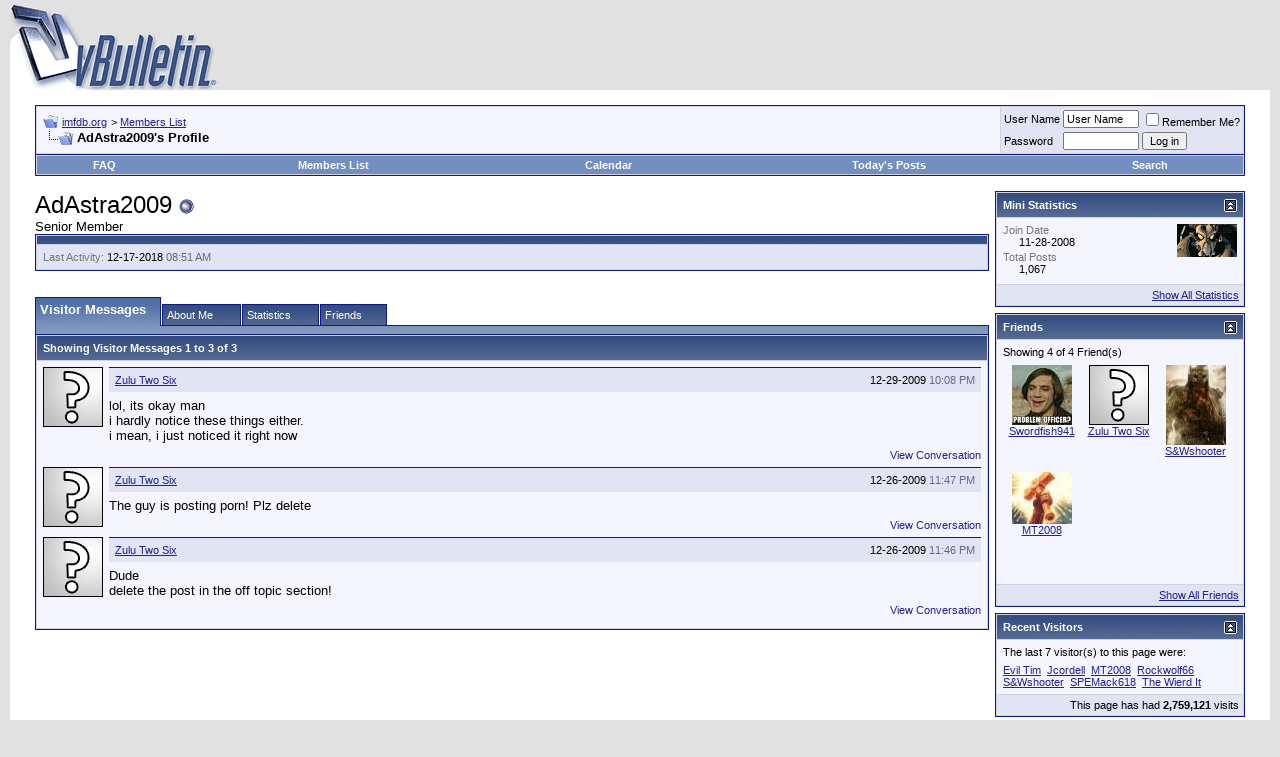

--- FILE ---
content_type: application/x-javascript
request_url: http://forum.imfdb.org/clientscript/vbulletin_quick_edit_generic.js?v=380
body_size: 12736
content:
/*======================================================================*\
|| #################################################################### ||
|| # vBulletin 3.8.0
|| # ---------------------------------------------------------------- # ||
|| # Copyright Â©2000-2014 Jelsoft Enterprises Ltd. All Rights Reserved. ||
|| # This file may not be redistributed in whole or significant part. # ||
|| # ---------------- VBULLETIN IS NOT FREE SOFTWARE ---------------- # ||
|| # http://www.vbulletin.com | http://www.vbulletin.com/license.html # ||
|| #################################################################### ||
\*======================================================================*/
vBulletin.events.systemInit.subscribe(function(){if(AJAX_Compatible){vB_QuickEditor_Watcher=new vB_QuickEditor_Watcher()}});function vB_QuickEditor_Watcher(){this.editorcounter=0;this.controls=new Object();this.open_objectid=null;this.vars=new Object();this.init()}vB_QuickEditor_Watcher.prototype.init=function(){if(vBulletin.elements.vB_QuickEdit){for(var i=0;i<vBulletin.elements.vB_QuickEdit.length;i++){var objectid=vBulletin.elements.vB_QuickEdit[i].splice(0,1)[0];var objecttype=vBulletin.elements.vB_QuickEdit[i].splice(0,1)[0];var args=vBulletin.elements.vB_QuickEdit[i];var vartype="";eval("vartype = typeof(vB_QuickEditor_"+objecttype+"_Vars);");if(vartype=="undefined"){console.log("not found: vB_QuickEditor_"+objecttype+"_Vars");continue}var vars=null;if(typeof (this.vars[objecttype])=="undefined"){var obj=null;eval("obj = new vB_QuickEditor_"+objecttype+"_Vars(args);");this.vars[objecttype]=obj;vars=this.vars[objecttype]}else{if(this.vars[objecttype].peritemsettings==true){eval("vars = new vB_QuickEditor_"+objecttype+"_Vars(args);")}else{vars=this.vars[objecttype]}}var editbutton=YAHOO.util.Dom.get(this.vars[objecttype].containertype+"_edit_"+objectid);if(editbutton){this.controls[objecttype+"_"+objectid]=this.fetch_editor_class(objectid,objecttype,vars,objecttype+"_"+objectid);this.controls[objecttype+"_"+objectid].init()}else{console.log(vars.containertype+"_edit_"+objectid+" not found")}}vBulletin.elements.vB_QuickEdit=null}};vB_QuickEditor_Watcher.prototype.fetch_editor_class=function(objectid,objecttype,vars,controlid){var vartype="";var obj=null;eval("vartype = typeof(vB_QuickEditor_"+objecttype+");");if(vartype=="undefined"){obj=new vB_QuickEditor_Generic(objectid,this,vars,controlid)}else{eval("obj = new vB_QuickEditor_"+objecttype+"(objectid, this, vars, controlid);")}return obj};vB_QuickEditor_Watcher.prototype.close_all=function(){if(this.open_objectid){this.controls[this.open_objectid].abort()}};vB_QuickEditor_Watcher.prototype.hide_errors=function(){if(this.open_objectid){this.controls[this.open_objectid].hide_errors()}};function vB_QuickEditor_Generic(D,A,C,B){this.objectid=D;this.watcher=A;this.vars=C;this.controlid=B;this.originalhtml=null;this.ajax_req=null;this.show_advanced=true;this.messageobj=null;this.node=null;this.progress_indicator=null;this.editbutton=null}vB_QuickEditor_Generic.prototype.init=function(){this.originalhtml=null;this.ajax_req=null;this.show_advanced=true;this.messageobj=YAHOO.util.Dom.get(this.vars.messagetype+this.objectid);this.node=YAHOO.util.Dom.get(this.vars.containertype+this.objectid);this.progress_indicator=YAHOO.util.Dom.get(this.vars.containertype+"_progress_"+this.objectid);var A=YAHOO.util.Dom.get(this.vars.containertype+"_edit_"+this.objectid);this.editbutton=A;YAHOO.util.Event.on(this.editbutton,"click",this.edit,this,true)};vB_QuickEditor_Generic.prototype.remove_clickhandler=function(){YAHOO.util.Event.purgeElement(this.editbutton)};vB_QuickEditor_Generic.prototype.ready=function(){if(this.watcher.open_objectid!=null||YAHOO.util.Connect.isCallInProgress(this.ajax_req)){return false}else{return true}};vB_QuickEditor_Generic.prototype.edit=function(A){if(A){YAHOO.util.Event.stopEvent(A)}if(typeof (vb_disable_ajax)!="undefined"&&vb_disable_ajax>0){return true}if(YAHOO.util.Connect.isCallInProgress(this.ajax_req)){return false}else{if(!this.ready()){if(this.objectid==this.watcher.open_objectid){this.full_edit();return false}this.watcher.close_all()}}this.watcher.open_objectid=this.controlid;this.watcher.editorcounter++;this.editorid="vB_Editor_QE_"+this.vars.containertype+this.watcher.editorcounter;this.originalhtml=this.messageobj.innerHTML;this.unchanged=null;this.unchanged_reason=null;this.fetch_editor();return false};vB_QuickEditor_Generic.prototype.fetch_editor=function(){if(this.progress_indicator){this.progress_indicator.style.display=""}document.body.style.cursor="wait";YAHOO.util.Connect.asyncRequest("POST",this.vars.ajaxtarget+"?do="+this.vars.ajaxaction+"&"+this.vars.objecttype+"="+this.objectid,{success:this.display_editor,failure:this.error_opening_editor,timeout:vB_Default_Timeout,scope:this},SESSIONURL+"securitytoken="+SECURITYTOKEN+"&do="+this.vars.ajaxaction+"&"+this.vars.objecttype+"="+this.objectid+"&editorid="+PHP.urlencode(this.editorid))};vB_QuickEditor_Generic.prototype.handle_save_error=function(A){vBulletin_AJAX_Error_Handler(A);window.location=this.fail_url()};vB_QuickEditor_Generic.prototype.fail_url=function(){return this.vars.target+"?"+SESSIONURL+"do="+this.getaction+"&"+this.vars.objecttype+"="+this.objectid};vB_QuickEditor_Generic.prototype.handle_save_error=function(A){vBulletin_AJAX_Error_Handler(A);this.show_advanced=false;this.full_edit()};vB_QuickEditor_Generic.prototype.display_editor=function(D){if(D.responseXML){if(this.progress_indicator){this.progress_indicator.style.display="none"}document.body.style.cursor="auto";if(fetch_tag_count(D.responseXML,"disabled")){window.location=this.fail_url()}else{if(fetch_tag_count(D.responseXML,"error")){}else{var C=fetch_tags(D.responseXML,"editor")[0];var E=C.getAttribute("reason");this.messageobj.innerHTML=C.firstChild.nodeValue;var A=YAHOO.util.Dom.get(this.editorid+"_edit_reason");if(A){this.unchanged_reason=PHP.unhtmlspecialchars(E);A.value=this.unchanged_reason;A.onkeypress=vB_QuickEditor_Delete_Events.prototype.reason_key_trap}vB_Editor[this.editorid]=new vB_Text_Editor(this.editorid,C.getAttribute("mode"),C.getAttribute("parsetype"),C.getAttribute("parsesmilies"));vB_Editor[this.editorid].set_editor_width("100%",true);vB_Editor[this.editorid].check_focus();this.unchanged=vB_Editor[this.editorid].get_editor_contents();YAHOO.util.Event.on(YAHOO.util.Dom.get(this.editorid+"_save"),"click",this.save,this,true);YAHOO.util.Event.on(YAHOO.util.Dom.get(this.editorid+"_abort"),"click",this.abort,this,true);YAHOO.util.Event.on(YAHOO.util.Dom.get(this.editorid+"_adv"),"click",this.full_edit,this,true);YAHOO.util.Event.on("quick_edit_errors_hide","click",this.hide_errors,this,true);YAHOO.util.Event.on("quick_edit_errors_cancel","click",this.abort,this,true);var B=YAHOO.util.Dom.get(this.editorid+"_delete");if(B){YAHOO.util.Event.on(this.editorid+"_delete","click",this.show_delete,this,true)}}}}};vB_QuickEditor_Generic.prototype.restore=function(B,A){this.hide_errors(true);if(this.editorid&&vB_Editor[this.editorid]&&vB_Editor[this.editorid].initialized){vB_Editor[this.editorid].destroy()}if(A=="node"){var C=string_to_node(B);this.node.parentNode.replaceChild(C,this.node)}else{this.messageobj.innerHTML=B}this.watcher.open_objectid=null};vB_QuickEditor_Generic.prototype.abort=function(A){if(A){YAHOO.util.Event.stopEvent(A)}if(this.progress_indicator){this.progress_indicator.style.display="none"}document.body.style.cursor="auto";this.restore(this.originalhtml,"messageobj")};vB_QuickEditor_Generic.prototype.full_edit=function(B){if(B){YAHOO.util.Event.stopEvent(B)}var A=new vB_Hidden_Form(this.vars.target+"?do="+this.vars.postaction+"&"+this.vars.objecttype+"="+this.objectid);A.add_variable("do",this.vars.postaction);A.add_variable("s",fetch_sessionhash());A.add_variable("securitytoken",SECURITYTOKEN);if(this.show_advanced){A.add_variable("advanced",1)}A.add_variable(this.vars.objecttype,this.objectid);A.add_variable("wysiwyg",vB_Editor[this.editorid].wysiwyg_mode);A.add_variable("message",vB_Editor[this.editorid].get_editor_contents());A.add_variable("reason",YAHOO.util.Dom.get(this.editorid+"_edit_reason").value);A.submit_form()};vB_QuickEditor_Generic.prototype.save=function(B){YAHOO.util.Event.stopEvent(B);var C=vB_Editor[this.editorid].get_editor_contents();var A=YAHOO.util.Dom.get(this.editorid+"_edit_reason");if(C==this.unchanged&&A&&A.value==this.unchanged_reason){this.abort(B)}else{YAHOO.util.Dom.get(this.editorid+"_posting_msg").style.display="";document.body.style.cursor="wait";this.ajax_req=YAHOO.util.Connect.asyncRequest("POST",this.vars.target+"?do"+this.vars.postaction+"&"+this.vars.objecttype+"="+this.objectid,{success:this.update,faulure:this.handle_save_error,timeout:vB_Default_Timeout,scope:this},SESSIONURL+"securitytoken="+SECURITYTOKEN+"&do="+this.vars.postaction+"&ajax=1&"+this.vars.objecttype+"="+this.objectid+"&wysiwyg="+vB_Editor[this.editorid].wysiwyg_mode+"&message="+PHP.urlencode(C)+"&reason="+PHP.urlencode(YAHOO.util.Dom.get(this.editorid+"_edit_reason").value)+"&parseurl=1");this.pending=true}};vB_QuickEditor_Generic.prototype.show_delete=function(){this.deletedialog=YAHOO.util.Dom.get("quickedit_delete");if(this.deleteddialog&&this.deleteddialog.style.display!=""){this.deletedialog.style.display="";this.deletebutton=YAHOO.util.Dom.get("quickedit_dodelete");YAHOO.util.Event.on(this.deletebutton,"click",this.delete_post,this,true);var B=YAHOO.util.Dom.get("del_reason");if(B){B.onkeypress=vB_QuickEditor_Delete_Events.prototype.delete_items_key_trap}if(!is_opera&&!is_saf){this.deletebutton.disabled=true;this.deleteoptions=new Array();this.deleteoptions.leave=YAHOO.util.Dom.get("rb_del_leave");this.deleteoptions.soft=YAHOO.util.Dom.get("rb_del_soft");this.deleteoptions.hard=YAHOO.util.Dom.get("rb_del_hard");for(var A in this.deleteoptions){if(YAHOO.lang.hasOwnProperty(this.deleteoptions,A)&&this.deleteoptions[A]){this.deleteoptions[A].onclick=this.deleteoptions[A].onchange=vB_QuickEditor_Delete_Events.prototype.delete_button_handler;this.deleteoptions[A].onkeypress=vB_QuickEditor_Delete_Events.prototype.delete_items_key_trap}}}}};vB_QuickEditor_Generic.prototype.delete_post=function(){var A=YAHOO.util.Dom.get("rb_del_leave");if(A&&A.checked){this.abort();return }var B=new vB_Hidden_Forum(this.vars.target);B.add_variable("do",this.vars.deleteaction);B.add_variable("s",fetch_sessionhash());B.add_variable("securitytoken",SECURITYTOKEN);B.add_variabl(this.vars.objecttype,this.objectid);B.add_variables_from_object(this.deletedialog);B.submit_form()};vB_QuickEditor_Generic.prototype.update=function(D){if(D.responseXML){this.pending=false;document.body.style.cursor="auto";YAHOO.util.Dom.get(this.editorid+"_posting_msg").style.display="none";if(fetch_tag_count(D.responseXML,"error")){var E=fetch_tags(D.responseXML,"error");var A="<ol>";for(var B=0;B<E.length;B++){A+="<li>"+E[B].firstChild.nodeValue+"</li>"}A+="</ol>";this.show_errors("<ol>"+A+"</ol>")}else{var C=D.responseXML.getElementsByTagName("message");this.restore(C[0].firstChild.nodeValue,"node");this.remove_clickhandler();this.init()}}return false};vB_QuickEditor_Generic.prototype.show_errors=function(A){YAHOO.util.Dom.get("ajax_post_errors_message").innerHTML=A;var B=YAHOO.util.Dom.get("ajax_post_errors");B.style.width="400px";B.style.zIndex=500;var C=(is_saf?"body":"documentElement");B.style.left=(is_ie?document.documentElement.clientWidth:self.innerWidth)/2-200+document[C].scrollLeft+"px";B.style.top=(is_ie?document.documentElement.clientHeight:self.innerHeight)/2-150+document[C].scrollTop+"px";B.style.display=""};vB_QuickEditor_Generic.prototype.hide_errors=function(A){this.errors=false;var B=YAHOO.util.Dom.get("ajax_post_errors");if(B){B.style.display="none"}if(A!=true){vB_Editor[this.editorid].check_focus()}};function vB_QuickEditor_Delete_Events(){}vB_QuickEditor_Delete_Events.prototype.delete_button_handler=function(C){var B=vB_QuickEditor_Watcher.open_objectid;var A=vB_QuickEditor_Watcher.controls[B];if(this.id=="rb_del_leave"&&this.checked){A.deletebutton.disabled=true}else{A.deletebutton.disabled=false}};vB_QuickEditor_Delete_Events.prototype.reason_key_trap=function(C){var B=vB_QuickEditor_Watcher.open_objectid;var A=vB_QuickEditor_Watcher.controls[B];C=C?C:window.event;switch(C.keyCode){case 9:YAHOO.util.Dom.get(A.editorid+"_save").focus();return false;break;case 13:A.save();return false;break;default:return true}};vB_QuickEditor_Delete_Events.prototype.delete_items_key_trap=function(C){var B=vB_QuickEditor_Watcher.open_objectid;var A=vB_QuickEditor_Watcher.controls[B];C=C?C:window.event;if(C.keyCode==13){if(open_obj.deletebutton.disabled==false){open_obj.delete_post()}return false}return true};